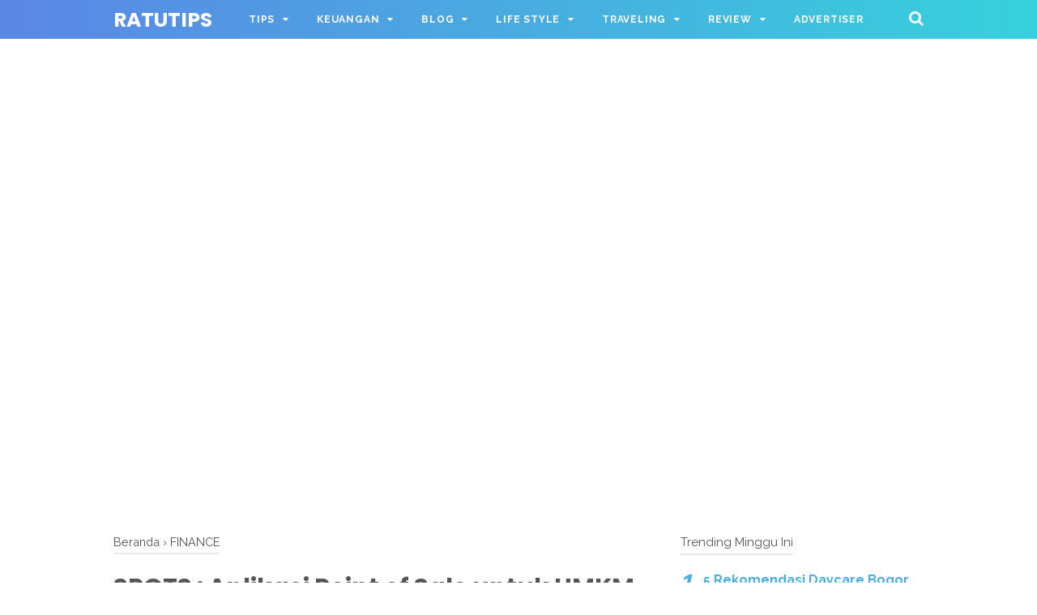

--- FILE ---
content_type: text/html; charset=utf-8
request_url: https://accounts.google.com/o/oauth2/postmessageRelay?parent=https%3A%2F%2Fwww.ratutips.com&jsh=m%3B%2F_%2Fscs%2Fabc-static%2F_%2Fjs%2Fk%3Dgapi.lb.en.2kN9-TZiXrM.O%2Fd%3D1%2Frs%3DAHpOoo_B4hu0FeWRuWHfxnZ3V0WubwN7Qw%2Fm%3D__features__
body_size: 164
content:
<!DOCTYPE html><html><head><title></title><meta http-equiv="content-type" content="text/html; charset=utf-8"><meta http-equiv="X-UA-Compatible" content="IE=edge"><meta name="viewport" content="width=device-width, initial-scale=1, minimum-scale=1, maximum-scale=1, user-scalable=0"><script src='https://ssl.gstatic.com/accounts/o/2580342461-postmessagerelay.js' nonce="_GUbWN1Qe9tz_zLERfBeDA"></script></head><body><script type="text/javascript" src="https://apis.google.com/js/rpc:shindig_random.js?onload=init" nonce="_GUbWN1Qe9tz_zLERfBeDA"></script></body></html>

--- FILE ---
content_type: text/html; charset=utf-8
request_url: https://www.google.com/recaptcha/api2/aframe
body_size: 269
content:
<!DOCTYPE HTML><html><head><meta http-equiv="content-type" content="text/html; charset=UTF-8"></head><body><script nonce="NkGfOoL434nYKOzJZ-8Uug">/** Anti-fraud and anti-abuse applications only. See google.com/recaptcha */ try{var clients={'sodar':'https://pagead2.googlesyndication.com/pagead/sodar?'};window.addEventListener("message",function(a){try{if(a.source===window.parent){var b=JSON.parse(a.data);var c=clients[b['id']];if(c){var d=document.createElement('img');d.src=c+b['params']+'&rc='+(localStorage.getItem("rc::a")?sessionStorage.getItem("rc::b"):"");window.document.body.appendChild(d);sessionStorage.setItem("rc::e",parseInt(sessionStorage.getItem("rc::e")||0)+1);localStorage.setItem("rc::h",'1769911285864');}}}catch(b){}});window.parent.postMessage("_grecaptcha_ready", "*");}catch(b){}</script></body></html>

--- FILE ---
content_type: text/javascript; charset=UTF-8
request_url: https://www.ratutips.com/feeds/posts/summary/-/FINANCE?alt=json-in-script&orderby=updated&max-results=0&callback=randomRelatedIndex
body_size: 946
content:
// API callback
randomRelatedIndex({"version":"1.0","encoding":"UTF-8","feed":{"xmlns":"http://www.w3.org/2005/Atom","xmlns$openSearch":"http://a9.com/-/spec/opensearchrss/1.0/","xmlns$blogger":"http://schemas.google.com/blogger/2008","xmlns$georss":"http://www.georss.org/georss","xmlns$gd":"http://schemas.google.com/g/2005","xmlns$thr":"http://purl.org/syndication/thread/1.0","id":{"$t":"tag:blogger.com,1999:blog-5376056658717763080"},"updated":{"$t":"2025-11-22T14:22:37.167+07:00"},"category":[{"term":"LIFE STYLE"},{"term":"CULINARY"},{"term":"BLOGGER"},{"term":"PARENTING AND FAMILY"},{"term":"TIPS KESEHATAN"},{"term":"BABY"},{"term":"REVIEW PRODUK"},{"term":"TIPS"},{"term":"RECIPE"},{"term":"REVIEW"},{"term":"TIPS MAKE-UP"},{"term":"TRAVELING"},{"term":"REVIEW FILM"},{"term":"WORK"},{"term":"KEUANGAN"},{"term":"OTOMOTIF"},{"term":"TIPS DAN TUTORIAL"},{"term":"INVESTASI"},{"term":"MODIFIKASI"},{"term":"TIPS CANTIK"},{"term":"BUSUI"},{"term":"PROPERTI"},{"term":"ASURANSI"},{"term":"TIPS BLOGGING"},{"term":"DESIGN"},{"term":"FASHION"},{"term":"PREGNANT"},{"term":"KREDIT"},{"term":"FURNITURE"},{"term":"TRANSPORTASI"},{"term":"FINANCE"},{"term":"ELEKTRONIC"},{"term":"STRATEGI MARKETING"},{"term":"TECHNO"},{"term":"PERFUME"},{"term":"DATA CENTER"},{"term":"GADGET"},{"term":"GAME"},{"term":"PUSAT PERBELANJAAN"},{"term":"SINOPSIS NOVEL"},{"term":"BISNIS"},{"term":"DIGITAL MARKETING"},{"term":"GENSET"},{"term":"HISTORY"},{"term":"KONSER MUSIK"},{"term":"LOGISTIK"},{"term":"MOBILE LEGEND"},{"term":"PROMO"},{"term":"SEO"}],"title":{"type":"text","$t":"ratutips"},"subtitle":{"type":"html","$t":"ratutips.com - Mau Belajar Digital Marketing Tapi Bingung Mulai Darimana? Yuk Belajar Bareng Sampai Jadi Expert Digital MarketinG!"},"link":[{"rel":"http://schemas.google.com/g/2005#feed","type":"application/atom+xml","href":"https:\/\/www.ratutips.com\/feeds\/posts\/summary"},{"rel":"self","type":"application/atom+xml","href":"https:\/\/www.blogger.com\/feeds\/5376056658717763080\/posts\/summary\/-\/FINANCE?alt=json-in-script\u0026max-results=0\u0026orderby=updated"},{"rel":"alternate","type":"text/html","href":"https:\/\/www.ratutips.com\/search\/label\/FINANCE"},{"rel":"hub","href":"http://pubsubhubbub.appspot.com/"}],"author":[{"name":{"$t":"Vika Hamidah"},"uri":{"$t":"http:\/\/www.blogger.com\/profile\/04968198256539251125"},"email":{"$t":"noreply@blogger.com"},"gd$image":{"rel":"http://schemas.google.com/g/2005#thumbnail","width":"32","height":"32","src":"\/\/blogger.googleusercontent.com\/img\/b\/R29vZ2xl\/AVvXsEhDe_GWATIpfAr8Lzvz9K4Gnoeeq-Yo31pIzA0wkGQOFUUK7Q3sgMhTiLyPoWKKJLgKEqZuteGSOk9pzczdsMv_-hL2QihxJdr0um7_0EPSxRGNITXT-RYF2EfZlpn5og\/s113\/foto+blog.JPG"}}],"generator":{"version":"7.00","uri":"http://www.blogger.com","$t":"Blogger"},"openSearch$totalResults":{"$t":"5"},"openSearch$startIndex":{"$t":"1"},"openSearch$itemsPerPage":{"$t":"0"}}});

--- FILE ---
content_type: text/javascript; charset=UTF-8
request_url: https://www.ratutips.com/feeds/posts/default/-/FINANCE?alt=json-in-script&callback=bacajuga&max-results=5
body_size: 3693
content:
// API callback
bacajuga({"version":"1.0","encoding":"UTF-8","feed":{"xmlns":"http://www.w3.org/2005/Atom","xmlns$openSearch":"http://a9.com/-/spec/opensearchrss/1.0/","xmlns$blogger":"http://schemas.google.com/blogger/2008","xmlns$georss":"http://www.georss.org/georss","xmlns$gd":"http://schemas.google.com/g/2005","xmlns$thr":"http://purl.org/syndication/thread/1.0","id":{"$t":"tag:blogger.com,1999:blog-5376056658717763080"},"updated":{"$t":"2025-11-22T14:22:37.167+07:00"},"category":[{"term":"LIFE STYLE"},{"term":"CULINARY"},{"term":"BLOGGER"},{"term":"PARENTING AND FAMILY"},{"term":"TIPS KESEHATAN"},{"term":"BABY"},{"term":"REVIEW PRODUK"},{"term":"TIPS"},{"term":"RECIPE"},{"term":"REVIEW"},{"term":"TIPS MAKE-UP"},{"term":"TRAVELING"},{"term":"REVIEW FILM"},{"term":"WORK"},{"term":"KEUANGAN"},{"term":"OTOMOTIF"},{"term":"TIPS DAN TUTORIAL"},{"term":"INVESTASI"},{"term":"MODIFIKASI"},{"term":"TIPS CANTIK"},{"term":"BUSUI"},{"term":"PROPERTI"},{"term":"ASURANSI"},{"term":"TIPS BLOGGING"},{"term":"DESIGN"},{"term":"FASHION"},{"term":"PREGNANT"},{"term":"KREDIT"},{"term":"FURNITURE"},{"term":"TRANSPORTASI"},{"term":"FINANCE"},{"term":"ELEKTRONIC"},{"term":"STRATEGI MARKETING"},{"term":"TECHNO"},{"term":"PERFUME"},{"term":"DATA CENTER"},{"term":"GADGET"},{"term":"GAME"},{"term":"PUSAT PERBELANJAAN"},{"term":"SINOPSIS NOVEL"},{"term":"BISNIS"},{"term":"DIGITAL MARKETING"},{"term":"GENSET"},{"term":"HISTORY"},{"term":"KONSER MUSIK"},{"term":"LOGISTIK"},{"term":"MOBILE LEGEND"},{"term":"PROMO"},{"term":"SEO"}],"title":{"type":"text","$t":"ratutips"},"subtitle":{"type":"html","$t":"ratutips.com - Mau Belajar Digital Marketing Tapi Bingung Mulai Darimana? Yuk Belajar Bareng Sampai Jadi Expert Digital MarketinG!"},"link":[{"rel":"http://schemas.google.com/g/2005#feed","type":"application/atom+xml","href":"https:\/\/www.ratutips.com\/feeds\/posts\/default"},{"rel":"self","type":"application/atom+xml","href":"https:\/\/www.blogger.com\/feeds\/5376056658717763080\/posts\/default\/-\/FINANCE?alt=json-in-script\u0026max-results=5"},{"rel":"alternate","type":"text/html","href":"https:\/\/www.ratutips.com\/search\/label\/FINANCE"},{"rel":"hub","href":"http://pubsubhubbub.appspot.com/"}],"author":[{"name":{"$t":"Vika Hamidah"},"uri":{"$t":"http:\/\/www.blogger.com\/profile\/04968198256539251125"},"email":{"$t":"noreply@blogger.com"},"gd$image":{"rel":"http://schemas.google.com/g/2005#thumbnail","width":"32","height":"32","src":"\/\/blogger.googleusercontent.com\/img\/b\/R29vZ2xl\/AVvXsEhDe_GWATIpfAr8Lzvz9K4Gnoeeq-Yo31pIzA0wkGQOFUUK7Q3sgMhTiLyPoWKKJLgKEqZuteGSOk9pzczdsMv_-hL2QihxJdr0um7_0EPSxRGNITXT-RYF2EfZlpn5og\/s113\/foto+blog.JPG"}}],"generator":{"version":"7.00","uri":"http://www.blogger.com","$t":"Blogger"},"openSearch$totalResults":{"$t":"5"},"openSearch$startIndex":{"$t":"1"},"openSearch$itemsPerPage":{"$t":"5"},"entry":[{"id":{"$t":"tag:blogger.com,1999:blog-5376056658717763080.post-3073898435601604891"},"published":{"$t":"2020-09-14T21:23:00.003+07:00"},"updated":{"$t":"2020-09-14T21:23:57.353+07:00"},"category":[{"scheme":"http://www.blogger.com/atom/ns#","term":"FINANCE"}],"title":{"type":"text","$t":"Kenali Lebih Jauh Tugas Relationship Officer (RO) Bank BCA"},"summary":{"type":"text","$t":"Konsumen dan perusahaan memiliki jalinan hubungan timbal-balik yang saling membutuhkan. Keduanya dijembatani oleh seorang Relationship Officer atau disingkat RO.\u0026nbsp;Profesi ini memiliki tanggung jawab dan tugas yang penting dalam perusahaan. Tanpanya, maka target akan sulit dicapai dan anggapan publik tidak akan positif.\u0026nbsp;Tugas-Tugas Relationship Officer\u0026nbsp;Posisi Relationship Officer "},"link":[{"rel":"replies","type":"application/atom+xml","href":"https:\/\/www.ratutips.com\/feeds\/3073898435601604891\/comments\/default","title":"Posting Komentar"},{"rel":"replies","type":"text/html","href":"https:\/\/www.ratutips.com\/2020\/09\/relationship-officer.html#comment-form","title":"2 Komentar"},{"rel":"edit","type":"application/atom+xml","href":"https:\/\/www.blogger.com\/feeds\/5376056658717763080\/posts\/default\/3073898435601604891"},{"rel":"self","type":"application/atom+xml","href":"https:\/\/www.blogger.com\/feeds\/5376056658717763080\/posts\/default\/3073898435601604891"},{"rel":"alternate","type":"text/html","href":"https:\/\/www.ratutips.com\/2020\/09\/relationship-officer.html","title":"Kenali Lebih Jauh Tugas Relationship Officer (RO) Bank BCA"}],"author":[{"name":{"$t":"Vika Hamidah"},"uri":{"$t":"http:\/\/www.blogger.com\/profile\/04968198256539251125"},"email":{"$t":"noreply@blogger.com"},"gd$image":{"rel":"http://schemas.google.com/g/2005#thumbnail","width":"32","height":"32","src":"\/\/blogger.googleusercontent.com\/img\/b\/R29vZ2xl\/AVvXsEhDe_GWATIpfAr8Lzvz9K4Gnoeeq-Yo31pIzA0wkGQOFUUK7Q3sgMhTiLyPoWKKJLgKEqZuteGSOk9pzczdsMv_-hL2QihxJdr0um7_0EPSxRGNITXT-RYF2EfZlpn5og\/s113\/foto+blog.JPG"}}],"media$thumbnail":{"xmlns$media":"http://search.yahoo.com/mrss/","url":"https:\/\/blogger.googleusercontent.com\/img\/b\/R29vZ2xl\/AVvXsEgCixmNfKXBDE3IR3983jB3Pt6_Jp9-4WlUaULza3I1j8KL34lomPUg0lE7GXbFVHJ_zZ0Srl0rDQu6_vdwQLKVSSJQfbKZYgGt5-gHiah8CazWqVos5ZZ075h0AD_Xr2RUK4oEsPz0M7ZJ\/s72-w640-h325-c\/relationship-officer.jpg","height":"72","width":"72"},"thr$total":{"$t":"2"}},{"id":{"$t":"tag:blogger.com,1999:blog-5376056658717763080.post-6781644542122549934"},"published":{"$t":"2020-07-30T07:40:00.002+07:00"},"updated":{"$t":"2020-07-30T07:41:34.581+07:00"},"category":[{"scheme":"http://www.blogger.com/atom/ns#","term":"FINANCE"}],"title":{"type":"text","$t":"KKB BCA Terbukti Memiliki Bunga Paling Murah Untuk Kredit Kendaraan Bermotor"},"summary":{"type":"text","$t":"\n\n\nBagi Anda yang memiliki rekening BCA tentu sudah tidak asing lagi dengan pembiayaan yang bernama KKB BCA.\n\nSeperti namanya, kkb merupakan singkatan dari kredit kendaraan bermotor untuk kepemilikan kendaraan baru, baik motor maupun kendaraan roda empat.\n\nPada halaman website bca sendiri, kkb bca tidak hanya mencakup pada kredit mobil baru saja. Namun, untuk kredit mobil bekas pun bisa melakukan"},"link":[{"rel":"replies","type":"application/atom+xml","href":"https:\/\/www.ratutips.com\/feeds\/6781644542122549934\/comments\/default","title":"Posting Komentar"},{"rel":"replies","type":"text/html","href":"https:\/\/www.ratutips.com\/2020\/07\/kkb-bca-terbukti-memiliki-bunga-paling.html#comment-form","title":"1 Komentar"},{"rel":"edit","type":"application/atom+xml","href":"https:\/\/www.blogger.com\/feeds\/5376056658717763080\/posts\/default\/6781644542122549934"},{"rel":"self","type":"application/atom+xml","href":"https:\/\/www.blogger.com\/feeds\/5376056658717763080\/posts\/default\/6781644542122549934"},{"rel":"alternate","type":"text/html","href":"https:\/\/www.ratutips.com\/2020\/07\/kkb-bca-terbukti-memiliki-bunga-paling.html","title":"KKB BCA Terbukti Memiliki Bunga Paling Murah Untuk Kredit Kendaraan Bermotor"}],"author":[{"name":{"$t":"Vika Hamidah"},"uri":{"$t":"http:\/\/www.blogger.com\/profile\/04968198256539251125"},"email":{"$t":"noreply@blogger.com"},"gd$image":{"rel":"http://schemas.google.com/g/2005#thumbnail","width":"32","height":"32","src":"\/\/blogger.googleusercontent.com\/img\/b\/R29vZ2xl\/AVvXsEhDe_GWATIpfAr8Lzvz9K4Gnoeeq-Yo31pIzA0wkGQOFUUK7Q3sgMhTiLyPoWKKJLgKEqZuteGSOk9pzczdsMv_-hL2QihxJdr0um7_0EPSxRGNITXT-RYF2EfZlpn5og\/s113\/foto+blog.JPG"}}],"media$thumbnail":{"xmlns$media":"http://search.yahoo.com/mrss/","url":"https:\/\/blogger.googleusercontent.com\/img\/b\/R29vZ2xl\/AVvXsEhqMmvdfYqFYEZgPEkCDs1L_oGUBsMoYg0zvDrs8A3zlcYnj_E6qihIPBF9hOu6c2b6BylSnLBnnCvKCUP6GBj1oP1Eaf4hjJT2V3tNq3ZWpv8_tQnlWlkUOojz3AaLQxs0Ue6EQFFN4ai2\/s72-c\/key-2323278_1280.jpg","height":"72","width":"72"},"thr$total":{"$t":"1"}},{"id":{"$t":"tag:blogger.com,1999:blog-5376056658717763080.post-7906542510094212728"},"published":{"$t":"2020-03-21T04:23:00.000+07:00"},"updated":{"$t":"2020-04-12T15:35:51.912+07:00"},"category":[{"scheme":"http://www.blogger.com/atom/ns#","term":"FINANCE"}],"title":{"type":"text","$t":"SPOTS : Aplikasi Point of Sale untuk UMKM Terbaik Sepanjang Masa"},"summary":{"type":"text","$t":"\n\n\n\n\nSPOTS alias GoBiz, mungkin bagi sebagian orang baru awam mendengar istilah ini. Akan tetapi, bagi umkm yang ada di Indonesia. Tentu sudah tidak asing lagi dengan nama tersebut.\n\nSeperti yang diulas sebelumnya di artikel ratutips tentang mesin kasir. Saat ini kami akan membahasnya lagi detail bagi Anda yang menginginkan kemudahan transaksi bagi Anda yang memiliki usaha umkm. Baik itu usaha "},"link":[{"rel":"replies","type":"application/atom+xml","href":"https:\/\/www.ratutips.com\/feeds\/7906542510094212728\/comments\/default","title":"Posting Komentar"},{"rel":"replies","type":"text/html","href":"https:\/\/www.ratutips.com\/2020\/03\/spots-aplikasi-point-of-sale-untuk-umkm.html#comment-form","title":"12 Komentar"},{"rel":"edit","type":"application/atom+xml","href":"https:\/\/www.blogger.com\/feeds\/5376056658717763080\/posts\/default\/7906542510094212728"},{"rel":"self","type":"application/atom+xml","href":"https:\/\/www.blogger.com\/feeds\/5376056658717763080\/posts\/default\/7906542510094212728"},{"rel":"alternate","type":"text/html","href":"https:\/\/www.ratutips.com\/2020\/03\/spots-aplikasi-point-of-sale-untuk-umkm.html","title":"SPOTS : Aplikasi Point of Sale untuk UMKM Terbaik Sepanjang Masa"}],"author":[{"name":{"$t":"Vika Hamidah"},"uri":{"$t":"http:\/\/www.blogger.com\/profile\/04968198256539251125"},"email":{"$t":"noreply@blogger.com"},"gd$image":{"rel":"http://schemas.google.com/g/2005#thumbnail","width":"32","height":"32","src":"\/\/blogger.googleusercontent.com\/img\/b\/R29vZ2xl\/AVvXsEhDe_GWATIpfAr8Lzvz9K4Gnoeeq-Yo31pIzA0wkGQOFUUK7Q3sgMhTiLyPoWKKJLgKEqZuteGSOk9pzczdsMv_-hL2QihxJdr0um7_0EPSxRGNITXT-RYF2EfZlpn5og\/s113\/foto+blog.JPG"}}],"media$thumbnail":{"xmlns$media":"http://search.yahoo.com/mrss/","url":"https:\/\/blogger.googleusercontent.com\/img\/b\/R29vZ2xl\/AVvXsEgdae4BZEFJ4OZewJbwUph_H6hoS808xoyXnrwYB-oxGpUizpzJZ03wRI1ZQKpCK71z0OEoH619ks1PMSZlV0BBnQVIRxMCEUZttckyCOqtJuVPegjBCli-nWHHOKjX6yD2cmHd5WZTnkTl\/s72-c\/TR1iU53.jpg","height":"72","width":"72"},"thr$total":{"$t":"12"}},{"id":{"$t":"tag:blogger.com,1999:blog-5376056658717763080.post-1601480629366888342"},"published":{"$t":"2019-07-09T22:02:00.000+07:00"},"updated":{"$t":"2019-07-10T16:05:26.531+07:00"},"category":[{"scheme":"http://www.blogger.com/atom/ns#","term":"FINANCE"},{"scheme":"http://www.blogger.com/atom/ns#","term":"KEUANGAN"},{"scheme":"http://www.blogger.com/atom/ns#","term":"KREDIT"}],"title":{"type":"text","$t":"Rekomendasi Pinjaman Dana dengan Persetujuan Cepat, Hanya 1 Jam!"},"summary":{"type":"text","$t":"Semakin mahalnya biaya rumah tangga, ditambah biaya sekolah yang semakin mahal tiap harinya, membuat banyak orang mencari dana cepat untuk memenuhi kebutuhan hidupnya dan juga keluarganya. Bukan soal seberapa besar pinjaman dananya, namun seberapa cepat dana tersebut cair.\n\nSaat ini, musim sekolah telah tiba. Banyak orang yang kesulitan untuk mencari uang demi menyekolahkan anak-anaknya yang "},"link":[{"rel":"replies","type":"application/atom+xml","href":"https:\/\/www.ratutips.com\/feeds\/1601480629366888342\/comments\/default","title":"Posting Komentar"},{"rel":"replies","type":"text/html","href":"https:\/\/www.ratutips.com\/2019\/07\/rekomendasi-pinjaman-dana-dengan.html#comment-form","title":"1 Komentar"},{"rel":"edit","type":"application/atom+xml","href":"https:\/\/www.blogger.com\/feeds\/5376056658717763080\/posts\/default\/1601480629366888342"},{"rel":"self","type":"application/atom+xml","href":"https:\/\/www.blogger.com\/feeds\/5376056658717763080\/posts\/default\/1601480629366888342"},{"rel":"alternate","type":"text/html","href":"https:\/\/www.ratutips.com\/2019\/07\/rekomendasi-pinjaman-dana-dengan.html","title":"Rekomendasi Pinjaman Dana dengan Persetujuan Cepat, Hanya 1 Jam!"}],"author":[{"name":{"$t":"Vika Hamidah"},"uri":{"$t":"http:\/\/www.blogger.com\/profile\/04968198256539251125"},"email":{"$t":"noreply@blogger.com"},"gd$image":{"rel":"http://schemas.google.com/g/2005#thumbnail","width":"32","height":"32","src":"\/\/blogger.googleusercontent.com\/img\/b\/R29vZ2xl\/AVvXsEhDe_GWATIpfAr8Lzvz9K4Gnoeeq-Yo31pIzA0wkGQOFUUK7Q3sgMhTiLyPoWKKJLgKEqZuteGSOk9pzczdsMv_-hL2QihxJdr0um7_0EPSxRGNITXT-RYF2EfZlpn5og\/s113\/foto+blog.JPG"}}],"media$thumbnail":{"xmlns$media":"http://search.yahoo.com/mrss/","url":"https:\/\/blogger.googleusercontent.com\/img\/b\/R29vZ2xl\/AVvXsEh6Isk9o2AXjSpTE_z_uVfwUgwnGPStA9QgutEiMoIRQoKMq8KHSMk8o0z4A6GhktYinB-uTdC25b6PETODirwNCuNqaA4DdGZ4Z8anGEsE95NdhyFIMfZTULTVqEsGmaxj6sK0J5luq182\/s72-c\/KredtiDenganAgunanCekAja.jpg","height":"72","width":"72"},"thr$total":{"$t":"1"}},{"id":{"$t":"tag:blogger.com,1999:blog-5376056658717763080.post-796117813329398665"},"published":{"$t":"2019-03-24T20:52:00.002+07:00"},"updated":{"$t":"2019-03-24T20:52:33.125+07:00"},"category":[{"scheme":"http://www.blogger.com/atom/ns#","term":"FINANCE"},{"scheme":"http://www.blogger.com/atom/ns#","term":"TIPS DAN TUTORIAL"}],"title":{"type":"text","$t":"Tips dan Cara Menerima Pembayaran Via Paypal Tanpa Perlu Menggunakan Kartu Kredit"},"summary":{"type":"text","$t":"\nAnda sebagai seorang blogger tentunya sudah sangat mengenal apa itu paypal. Yap, paypal adalah salah satu rekening untuk menerima pembayaran ketika Anda mendapatkan job dari luar negeri yang uangnya akan dibayarkan kepada Anda berupa dollar. Tentunya kita tidak mungkin mengirimkan nomor rekening tersebut pada klien yang memberikan pekerjaan.\n\nBahkan Anda mungkin bisa saja menolak pekerjaan "},"link":[{"rel":"replies","type":"application/atom+xml","href":"https:\/\/www.ratutips.com\/feeds\/796117813329398665\/comments\/default","title":"Posting Komentar"},{"rel":"replies","type":"text/html","href":"https:\/\/www.ratutips.com\/2019\/03\/tips-dan-cara-menerima-pembayaran-via.html#comment-form","title":"13 Komentar"},{"rel":"edit","type":"application/atom+xml","href":"https:\/\/www.blogger.com\/feeds\/5376056658717763080\/posts\/default\/796117813329398665"},{"rel":"self","type":"application/atom+xml","href":"https:\/\/www.blogger.com\/feeds\/5376056658717763080\/posts\/default\/796117813329398665"},{"rel":"alternate","type":"text/html","href":"https:\/\/www.ratutips.com\/2019\/03\/tips-dan-cara-menerima-pembayaran-via.html","title":"Tips dan Cara Menerima Pembayaran Via Paypal Tanpa Perlu Menggunakan Kartu Kredit"}],"author":[{"name":{"$t":"Vika Hamidah"},"uri":{"$t":"http:\/\/www.blogger.com\/profile\/04968198256539251125"},"email":{"$t":"noreply@blogger.com"},"gd$image":{"rel":"http://schemas.google.com/g/2005#thumbnail","width":"32","height":"32","src":"\/\/blogger.googleusercontent.com\/img\/b\/R29vZ2xl\/AVvXsEhDe_GWATIpfAr8Lzvz9K4Gnoeeq-Yo31pIzA0wkGQOFUUK7Q3sgMhTiLyPoWKKJLgKEqZuteGSOk9pzczdsMv_-hL2QihxJdr0um7_0EPSxRGNITXT-RYF2EfZlpn5og\/s113\/foto+blog.JPG"}}],"media$thumbnail":{"xmlns$media":"http://search.yahoo.com/mrss/","url":"https:\/\/blogger.googleusercontent.com\/img\/b\/R29vZ2xl\/AVvXsEhlDjfhp3tuybgtWS7wcH5sG5hs7hCj5dsw1fWjDNoFcmmW2SNO0p_UHCXxWg6ZetYbSCT5tNbP6hhL0cFqb-LTMwK18fEp-pcQCYxEAA0xOOWkirkwMH2lBphnrhh8njLyx8vyNUjoQUgx\/s72-c\/paypal.JPG","height":"72","width":"72"},"thr$total":{"$t":"13"}}]}});

--- FILE ---
content_type: text/javascript; charset=UTF-8
request_url: https://www.ratutips.com/feeds/posts/summary/-/FINANCE?alt=json-in-script&orderby=updated&start-index=1&max-results=8&callback=showRelatedPost
body_size: 3568
content:
// API callback
showRelatedPost({"version":"1.0","encoding":"UTF-8","feed":{"xmlns":"http://www.w3.org/2005/Atom","xmlns$openSearch":"http://a9.com/-/spec/opensearchrss/1.0/","xmlns$blogger":"http://schemas.google.com/blogger/2008","xmlns$georss":"http://www.georss.org/georss","xmlns$gd":"http://schemas.google.com/g/2005","xmlns$thr":"http://purl.org/syndication/thread/1.0","id":{"$t":"tag:blogger.com,1999:blog-5376056658717763080"},"updated":{"$t":"2025-11-22T14:22:37.167+07:00"},"category":[{"term":"LIFE STYLE"},{"term":"CULINARY"},{"term":"BLOGGER"},{"term":"PARENTING AND FAMILY"},{"term":"TIPS KESEHATAN"},{"term":"BABY"},{"term":"REVIEW PRODUK"},{"term":"TIPS"},{"term":"RECIPE"},{"term":"REVIEW"},{"term":"TIPS MAKE-UP"},{"term":"TRAVELING"},{"term":"REVIEW FILM"},{"term":"WORK"},{"term":"KEUANGAN"},{"term":"OTOMOTIF"},{"term":"TIPS DAN TUTORIAL"},{"term":"INVESTASI"},{"term":"MODIFIKASI"},{"term":"TIPS CANTIK"},{"term":"BUSUI"},{"term":"PROPERTI"},{"term":"ASURANSI"},{"term":"TIPS BLOGGING"},{"term":"DESIGN"},{"term":"FASHION"},{"term":"PREGNANT"},{"term":"KREDIT"},{"term":"FURNITURE"},{"term":"TRANSPORTASI"},{"term":"FINANCE"},{"term":"ELEKTRONIC"},{"term":"STRATEGI MARKETING"},{"term":"TECHNO"},{"term":"PERFUME"},{"term":"DATA CENTER"},{"term":"GADGET"},{"term":"GAME"},{"term":"PUSAT PERBELANJAAN"},{"term":"SINOPSIS NOVEL"},{"term":"BISNIS"},{"term":"DIGITAL MARKETING"},{"term":"GENSET"},{"term":"HISTORY"},{"term":"KONSER MUSIK"},{"term":"LOGISTIK"},{"term":"MOBILE LEGEND"},{"term":"PROMO"},{"term":"SEO"}],"title":{"type":"text","$t":"ratutips"},"subtitle":{"type":"html","$t":"ratutips.com - Mau Belajar Digital Marketing Tapi Bingung Mulai Darimana? Yuk Belajar Bareng Sampai Jadi Expert Digital MarketinG!"},"link":[{"rel":"http://schemas.google.com/g/2005#feed","type":"application/atom+xml","href":"https:\/\/www.ratutips.com\/feeds\/posts\/summary"},{"rel":"self","type":"application/atom+xml","href":"https:\/\/www.blogger.com\/feeds\/5376056658717763080\/posts\/summary\/-\/FINANCE?alt=json-in-script\u0026max-results=8\u0026orderby=updated"},{"rel":"alternate","type":"text/html","href":"https:\/\/www.ratutips.com\/search\/label\/FINANCE"},{"rel":"hub","href":"http://pubsubhubbub.appspot.com/"}],"author":[{"name":{"$t":"Vika Hamidah"},"uri":{"$t":"http:\/\/www.blogger.com\/profile\/04968198256539251125"},"email":{"$t":"noreply@blogger.com"},"gd$image":{"rel":"http://schemas.google.com/g/2005#thumbnail","width":"32","height":"32","src":"\/\/blogger.googleusercontent.com\/img\/b\/R29vZ2xl\/AVvXsEhDe_GWATIpfAr8Lzvz9K4Gnoeeq-Yo31pIzA0wkGQOFUUK7Q3sgMhTiLyPoWKKJLgKEqZuteGSOk9pzczdsMv_-hL2QihxJdr0um7_0EPSxRGNITXT-RYF2EfZlpn5og\/s113\/foto+blog.JPG"}}],"generator":{"version":"7.00","uri":"http://www.blogger.com","$t":"Blogger"},"openSearch$totalResults":{"$t":"5"},"openSearch$startIndex":{"$t":"1"},"openSearch$itemsPerPage":{"$t":"8"},"entry":[{"id":{"$t":"tag:blogger.com,1999:blog-5376056658717763080.post-3073898435601604891"},"published":{"$t":"2020-09-14T21:23:00.003+07:00"},"updated":{"$t":"2020-09-14T21:23:57.353+07:00"},"category":[{"scheme":"http://www.blogger.com/atom/ns#","term":"FINANCE"}],"title":{"type":"text","$t":"Kenali Lebih Jauh Tugas Relationship Officer (RO) Bank BCA"},"summary":{"type":"text","$t":"Konsumen dan perusahaan memiliki jalinan hubungan timbal-balik yang saling membutuhkan. Keduanya dijembatani oleh seorang Relationship Officer atau disingkat RO.\u0026nbsp;Profesi ini memiliki tanggung jawab dan tugas yang penting dalam perusahaan. Tanpanya, maka target akan sulit dicapai dan anggapan publik tidak akan positif.\u0026nbsp;Tugas-Tugas Relationship Officer\u0026nbsp;Posisi Relationship Officer "},"link":[{"rel":"replies","type":"application/atom+xml","href":"https:\/\/www.ratutips.com\/feeds\/3073898435601604891\/comments\/default","title":"Posting Komentar"},{"rel":"replies","type":"text/html","href":"https:\/\/www.ratutips.com\/2020\/09\/relationship-officer.html#comment-form","title":"2 Komentar"},{"rel":"edit","type":"application/atom+xml","href":"https:\/\/www.blogger.com\/feeds\/5376056658717763080\/posts\/default\/3073898435601604891"},{"rel":"self","type":"application/atom+xml","href":"https:\/\/www.blogger.com\/feeds\/5376056658717763080\/posts\/default\/3073898435601604891"},{"rel":"alternate","type":"text/html","href":"https:\/\/www.ratutips.com\/2020\/09\/relationship-officer.html","title":"Kenali Lebih Jauh Tugas Relationship Officer (RO) Bank BCA"}],"author":[{"name":{"$t":"Vika Hamidah"},"uri":{"$t":"http:\/\/www.blogger.com\/profile\/04968198256539251125"},"email":{"$t":"noreply@blogger.com"},"gd$image":{"rel":"http://schemas.google.com/g/2005#thumbnail","width":"32","height":"32","src":"\/\/blogger.googleusercontent.com\/img\/b\/R29vZ2xl\/AVvXsEhDe_GWATIpfAr8Lzvz9K4Gnoeeq-Yo31pIzA0wkGQOFUUK7Q3sgMhTiLyPoWKKJLgKEqZuteGSOk9pzczdsMv_-hL2QihxJdr0um7_0EPSxRGNITXT-RYF2EfZlpn5og\/s113\/foto+blog.JPG"}}],"media$thumbnail":{"xmlns$media":"http://search.yahoo.com/mrss/","url":"https:\/\/blogger.googleusercontent.com\/img\/b\/R29vZ2xl\/AVvXsEgCixmNfKXBDE3IR3983jB3Pt6_Jp9-4WlUaULza3I1j8KL34lomPUg0lE7GXbFVHJ_zZ0Srl0rDQu6_vdwQLKVSSJQfbKZYgGt5-gHiah8CazWqVos5ZZ075h0AD_Xr2RUK4oEsPz0M7ZJ\/s72-w640-h325-c\/relationship-officer.jpg","height":"72","width":"72"},"thr$total":{"$t":"2"}},{"id":{"$t":"tag:blogger.com,1999:blog-5376056658717763080.post-6781644542122549934"},"published":{"$t":"2020-07-30T07:40:00.002+07:00"},"updated":{"$t":"2020-07-30T07:41:34.581+07:00"},"category":[{"scheme":"http://www.blogger.com/atom/ns#","term":"FINANCE"}],"title":{"type":"text","$t":"KKB BCA Terbukti Memiliki Bunga Paling Murah Untuk Kredit Kendaraan Bermotor"},"summary":{"type":"text","$t":"\n\n\nBagi Anda yang memiliki rekening BCA tentu sudah tidak asing lagi dengan pembiayaan yang bernama KKB BCA.\n\nSeperti namanya, kkb merupakan singkatan dari kredit kendaraan bermotor untuk kepemilikan kendaraan baru, baik motor maupun kendaraan roda empat.\n\nPada halaman website bca sendiri, kkb bca tidak hanya mencakup pada kredit mobil baru saja. Namun, untuk kredit mobil bekas pun bisa melakukan"},"link":[{"rel":"replies","type":"application/atom+xml","href":"https:\/\/www.ratutips.com\/feeds\/6781644542122549934\/comments\/default","title":"Posting Komentar"},{"rel":"replies","type":"text/html","href":"https:\/\/www.ratutips.com\/2020\/07\/kkb-bca-terbukti-memiliki-bunga-paling.html#comment-form","title":"1 Komentar"},{"rel":"edit","type":"application/atom+xml","href":"https:\/\/www.blogger.com\/feeds\/5376056658717763080\/posts\/default\/6781644542122549934"},{"rel":"self","type":"application/atom+xml","href":"https:\/\/www.blogger.com\/feeds\/5376056658717763080\/posts\/default\/6781644542122549934"},{"rel":"alternate","type":"text/html","href":"https:\/\/www.ratutips.com\/2020\/07\/kkb-bca-terbukti-memiliki-bunga-paling.html","title":"KKB BCA Terbukti Memiliki Bunga Paling Murah Untuk Kredit Kendaraan Bermotor"}],"author":[{"name":{"$t":"Vika Hamidah"},"uri":{"$t":"http:\/\/www.blogger.com\/profile\/04968198256539251125"},"email":{"$t":"noreply@blogger.com"},"gd$image":{"rel":"http://schemas.google.com/g/2005#thumbnail","width":"32","height":"32","src":"\/\/blogger.googleusercontent.com\/img\/b\/R29vZ2xl\/AVvXsEhDe_GWATIpfAr8Lzvz9K4Gnoeeq-Yo31pIzA0wkGQOFUUK7Q3sgMhTiLyPoWKKJLgKEqZuteGSOk9pzczdsMv_-hL2QihxJdr0um7_0EPSxRGNITXT-RYF2EfZlpn5og\/s113\/foto+blog.JPG"}}],"media$thumbnail":{"xmlns$media":"http://search.yahoo.com/mrss/","url":"https:\/\/blogger.googleusercontent.com\/img\/b\/R29vZ2xl\/AVvXsEhqMmvdfYqFYEZgPEkCDs1L_oGUBsMoYg0zvDrs8A3zlcYnj_E6qihIPBF9hOu6c2b6BylSnLBnnCvKCUP6GBj1oP1Eaf4hjJT2V3tNq3ZWpv8_tQnlWlkUOojz3AaLQxs0Ue6EQFFN4ai2\/s72-c\/key-2323278_1280.jpg","height":"72","width":"72"},"thr$total":{"$t":"1"}},{"id":{"$t":"tag:blogger.com,1999:blog-5376056658717763080.post-7906542510094212728"},"published":{"$t":"2020-03-21T04:23:00.000+07:00"},"updated":{"$t":"2020-04-12T15:35:51.912+07:00"},"category":[{"scheme":"http://www.blogger.com/atom/ns#","term":"FINANCE"}],"title":{"type":"text","$t":"SPOTS : Aplikasi Point of Sale untuk UMKM Terbaik Sepanjang Masa"},"summary":{"type":"text","$t":"\n\n\n\n\nSPOTS alias GoBiz, mungkin bagi sebagian orang baru awam mendengar istilah ini. Akan tetapi, bagi umkm yang ada di Indonesia. Tentu sudah tidak asing lagi dengan nama tersebut.\n\nSeperti yang diulas sebelumnya di artikel ratutips tentang mesin kasir. Saat ini kami akan membahasnya lagi detail bagi Anda yang menginginkan kemudahan transaksi bagi Anda yang memiliki usaha umkm. Baik itu usaha "},"link":[{"rel":"replies","type":"application/atom+xml","href":"https:\/\/www.ratutips.com\/feeds\/7906542510094212728\/comments\/default","title":"Posting Komentar"},{"rel":"replies","type":"text/html","href":"https:\/\/www.ratutips.com\/2020\/03\/spots-aplikasi-point-of-sale-untuk-umkm.html#comment-form","title":"12 Komentar"},{"rel":"edit","type":"application/atom+xml","href":"https:\/\/www.blogger.com\/feeds\/5376056658717763080\/posts\/default\/7906542510094212728"},{"rel":"self","type":"application/atom+xml","href":"https:\/\/www.blogger.com\/feeds\/5376056658717763080\/posts\/default\/7906542510094212728"},{"rel":"alternate","type":"text/html","href":"https:\/\/www.ratutips.com\/2020\/03\/spots-aplikasi-point-of-sale-untuk-umkm.html","title":"SPOTS : Aplikasi Point of Sale untuk UMKM Terbaik Sepanjang Masa"}],"author":[{"name":{"$t":"Vika Hamidah"},"uri":{"$t":"http:\/\/www.blogger.com\/profile\/04968198256539251125"},"email":{"$t":"noreply@blogger.com"},"gd$image":{"rel":"http://schemas.google.com/g/2005#thumbnail","width":"32","height":"32","src":"\/\/blogger.googleusercontent.com\/img\/b\/R29vZ2xl\/AVvXsEhDe_GWATIpfAr8Lzvz9K4Gnoeeq-Yo31pIzA0wkGQOFUUK7Q3sgMhTiLyPoWKKJLgKEqZuteGSOk9pzczdsMv_-hL2QihxJdr0um7_0EPSxRGNITXT-RYF2EfZlpn5og\/s113\/foto+blog.JPG"}}],"media$thumbnail":{"xmlns$media":"http://search.yahoo.com/mrss/","url":"https:\/\/blogger.googleusercontent.com\/img\/b\/R29vZ2xl\/AVvXsEgdae4BZEFJ4OZewJbwUph_H6hoS808xoyXnrwYB-oxGpUizpzJZ03wRI1ZQKpCK71z0OEoH619ks1PMSZlV0BBnQVIRxMCEUZttckyCOqtJuVPegjBCli-nWHHOKjX6yD2cmHd5WZTnkTl\/s72-c\/TR1iU53.jpg","height":"72","width":"72"},"thr$total":{"$t":"12"}},{"id":{"$t":"tag:blogger.com,1999:blog-5376056658717763080.post-1601480629366888342"},"published":{"$t":"2019-07-09T22:02:00.000+07:00"},"updated":{"$t":"2019-07-10T16:05:26.531+07:00"},"category":[{"scheme":"http://www.blogger.com/atom/ns#","term":"FINANCE"},{"scheme":"http://www.blogger.com/atom/ns#","term":"KEUANGAN"},{"scheme":"http://www.blogger.com/atom/ns#","term":"KREDIT"}],"title":{"type":"text","$t":"Rekomendasi Pinjaman Dana dengan Persetujuan Cepat, Hanya 1 Jam!"},"summary":{"type":"text","$t":"Semakin mahalnya biaya rumah tangga, ditambah biaya sekolah yang semakin mahal tiap harinya, membuat banyak orang mencari dana cepat untuk memenuhi kebutuhan hidupnya dan juga keluarganya. Bukan soal seberapa besar pinjaman dananya, namun seberapa cepat dana tersebut cair.\n\nSaat ini, musim sekolah telah tiba. Banyak orang yang kesulitan untuk mencari uang demi menyekolahkan anak-anaknya yang "},"link":[{"rel":"replies","type":"application/atom+xml","href":"https:\/\/www.ratutips.com\/feeds\/1601480629366888342\/comments\/default","title":"Posting Komentar"},{"rel":"replies","type":"text/html","href":"https:\/\/www.ratutips.com\/2019\/07\/rekomendasi-pinjaman-dana-dengan.html#comment-form","title":"1 Komentar"},{"rel":"edit","type":"application/atom+xml","href":"https:\/\/www.blogger.com\/feeds\/5376056658717763080\/posts\/default\/1601480629366888342"},{"rel":"self","type":"application/atom+xml","href":"https:\/\/www.blogger.com\/feeds\/5376056658717763080\/posts\/default\/1601480629366888342"},{"rel":"alternate","type":"text/html","href":"https:\/\/www.ratutips.com\/2019\/07\/rekomendasi-pinjaman-dana-dengan.html","title":"Rekomendasi Pinjaman Dana dengan Persetujuan Cepat, Hanya 1 Jam!"}],"author":[{"name":{"$t":"Vika Hamidah"},"uri":{"$t":"http:\/\/www.blogger.com\/profile\/04968198256539251125"},"email":{"$t":"noreply@blogger.com"},"gd$image":{"rel":"http://schemas.google.com/g/2005#thumbnail","width":"32","height":"32","src":"\/\/blogger.googleusercontent.com\/img\/b\/R29vZ2xl\/AVvXsEhDe_GWATIpfAr8Lzvz9K4Gnoeeq-Yo31pIzA0wkGQOFUUK7Q3sgMhTiLyPoWKKJLgKEqZuteGSOk9pzczdsMv_-hL2QihxJdr0um7_0EPSxRGNITXT-RYF2EfZlpn5og\/s113\/foto+blog.JPG"}}],"media$thumbnail":{"xmlns$media":"http://search.yahoo.com/mrss/","url":"https:\/\/blogger.googleusercontent.com\/img\/b\/R29vZ2xl\/AVvXsEh6Isk9o2AXjSpTE_z_uVfwUgwnGPStA9QgutEiMoIRQoKMq8KHSMk8o0z4A6GhktYinB-uTdC25b6PETODirwNCuNqaA4DdGZ4Z8anGEsE95NdhyFIMfZTULTVqEsGmaxj6sK0J5luq182\/s72-c\/KredtiDenganAgunanCekAja.jpg","height":"72","width":"72"},"thr$total":{"$t":"1"}},{"id":{"$t":"tag:blogger.com,1999:blog-5376056658717763080.post-796117813329398665"},"published":{"$t":"2019-03-24T20:52:00.002+07:00"},"updated":{"$t":"2019-03-24T20:52:33.125+07:00"},"category":[{"scheme":"http://www.blogger.com/atom/ns#","term":"FINANCE"},{"scheme":"http://www.blogger.com/atom/ns#","term":"TIPS DAN TUTORIAL"}],"title":{"type":"text","$t":"Tips dan Cara Menerima Pembayaran Via Paypal Tanpa Perlu Menggunakan Kartu Kredit"},"summary":{"type":"text","$t":"\nAnda sebagai seorang blogger tentunya sudah sangat mengenal apa itu paypal. Yap, paypal adalah salah satu rekening untuk menerima pembayaran ketika Anda mendapatkan job dari luar negeri yang uangnya akan dibayarkan kepada Anda berupa dollar. Tentunya kita tidak mungkin mengirimkan nomor rekening tersebut pada klien yang memberikan pekerjaan.\n\nBahkan Anda mungkin bisa saja menolak pekerjaan "},"link":[{"rel":"replies","type":"application/atom+xml","href":"https:\/\/www.ratutips.com\/feeds\/796117813329398665\/comments\/default","title":"Posting Komentar"},{"rel":"replies","type":"text/html","href":"https:\/\/www.ratutips.com\/2019\/03\/tips-dan-cara-menerima-pembayaran-via.html#comment-form","title":"13 Komentar"},{"rel":"edit","type":"application/atom+xml","href":"https:\/\/www.blogger.com\/feeds\/5376056658717763080\/posts\/default\/796117813329398665"},{"rel":"self","type":"application/atom+xml","href":"https:\/\/www.blogger.com\/feeds\/5376056658717763080\/posts\/default\/796117813329398665"},{"rel":"alternate","type":"text/html","href":"https:\/\/www.ratutips.com\/2019\/03\/tips-dan-cara-menerima-pembayaran-via.html","title":"Tips dan Cara Menerima Pembayaran Via Paypal Tanpa Perlu Menggunakan Kartu Kredit"}],"author":[{"name":{"$t":"Vika Hamidah"},"uri":{"$t":"http:\/\/www.blogger.com\/profile\/04968198256539251125"},"email":{"$t":"noreply@blogger.com"},"gd$image":{"rel":"http://schemas.google.com/g/2005#thumbnail","width":"32","height":"32","src":"\/\/blogger.googleusercontent.com\/img\/b\/R29vZ2xl\/AVvXsEhDe_GWATIpfAr8Lzvz9K4Gnoeeq-Yo31pIzA0wkGQOFUUK7Q3sgMhTiLyPoWKKJLgKEqZuteGSOk9pzczdsMv_-hL2QihxJdr0um7_0EPSxRGNITXT-RYF2EfZlpn5og\/s113\/foto+blog.JPG"}}],"media$thumbnail":{"xmlns$media":"http://search.yahoo.com/mrss/","url":"https:\/\/blogger.googleusercontent.com\/img\/b\/R29vZ2xl\/AVvXsEhlDjfhp3tuybgtWS7wcH5sG5hs7hCj5dsw1fWjDNoFcmmW2SNO0p_UHCXxWg6ZetYbSCT5tNbP6hhL0cFqb-LTMwK18fEp-pcQCYxEAA0xOOWkirkwMH2lBphnrhh8njLyx8vyNUjoQUgx\/s72-c\/paypal.JPG","height":"72","width":"72"},"thr$total":{"$t":"13"}}]}});